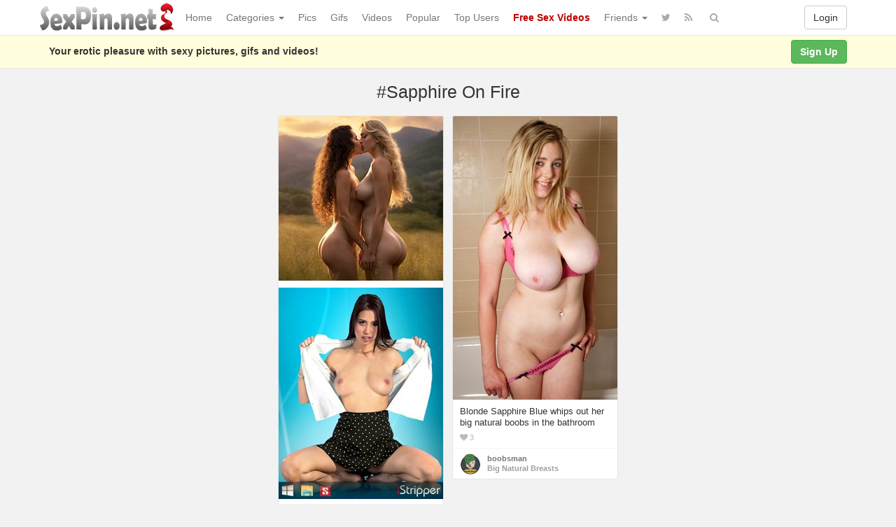

--- FILE ---
content_type: text/css
request_url: https://www.sexpin.net/wp-content/themes/sexpin/pagenavi-css.css?ver=2.70
body_size: 635
content:
#navigation .wp-pagenavi {
border-left: 1px solid #dddddd;
display: inline-block;
*display: inline;
/* IE7 inline-block hack */

*zoom: 1;
margin-left: 0;
margin-bottom: 0;
-webkit-border-radius: 3px;
-moz-border-radius: 3px;
border-radius: 3px;
}

#navigation .wp-pagenavi a,
#navigation .wp-pagenavi span {
float: left;
padding: 0 14px;
line-height: 38px;
text-decoration: none;
background-color: #ffffff;
border: 1px solid #dddddd;
border-left-width: 0;
}

#navigation .wp-pagenavi .current {
background-color: #f5f5f5;
color: #999999;
cursor: default;
}

#navigation .wp-pagenavi a:hover {
background-color: #39b3d7;
color: #fff;
}